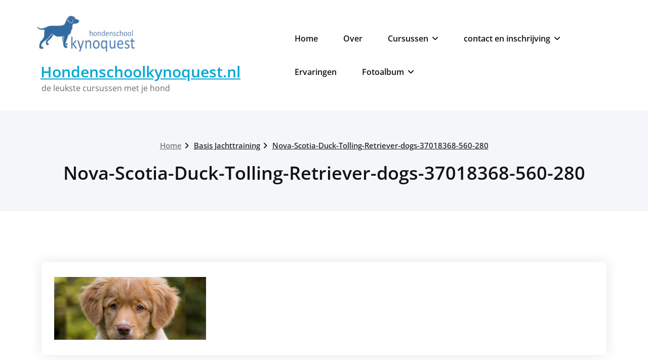

--- FILE ---
content_type: text/html; charset=UTF-8
request_url: https://hondenschoolkynoquest.nl/basiscursus/nova-scotia-duck-tolling-retriever-dogs-37018368-560-280-2/
body_size: 9522
content:
<!DOCTYPE html>
<html lang="nl-NL">
    <head>
        <!--[if IE]>
        <meta http-equiv="X-UA-Compatible" content="IE=edge,chrome=1">
        ``
        <![endif]-->
        <meta charset="UTF-8" />
        <meta name="viewport" content="width=device-width, initial-scale=1.0" />
        <link rel="profile" href="http://gmpg.org/xfn/11" />
        <!-- Theme Css -->
        <meta name='robots' content='index, follow, max-image-preview:large, max-snippet:-1, max-video-preview:-1' />

	<!-- This site is optimized with the Yoast SEO plugin v26.8 - https://yoast.com/product/yoast-seo-wordpress/ -->
	<title>Nova-Scotia-Duck-Tolling-Retriever-dogs-37018368-560-280 - Hondenschoolkynoquest.nl</title>
	<link rel="canonical" href="https://hondenschoolkynoquest.nl/basiscursus/nova-scotia-duck-tolling-retriever-dogs-37018368-560-280-2/" />
	<meta property="og:locale" content="nl_NL" />
	<meta property="og:type" content="article" />
	<meta property="og:title" content="Nova-Scotia-Duck-Tolling-Retriever-dogs-37018368-560-280 - Hondenschoolkynoquest.nl" />
	<meta property="og:url" content="https://hondenschoolkynoquest.nl/basiscursus/nova-scotia-duck-tolling-retriever-dogs-37018368-560-280-2/" />
	<meta property="og:site_name" content="Hondenschoolkynoquest.nl" />
	<meta property="og:image" content="https://hondenschoolkynoquest.nl/basiscursus/nova-scotia-duck-tolling-retriever-dogs-37018368-560-280-2" />
	<meta property="og:image:width" content="545" />
	<meta property="og:image:height" content="226" />
	<meta property="og:image:type" content="image/jpeg" />
	<meta name="twitter:card" content="summary_large_image" />
	<script type="application/ld+json" class="yoast-schema-graph">{"@context":"https://schema.org","@graph":[{"@type":"WebPage","@id":"https://hondenschoolkynoquest.nl/basiscursus/nova-scotia-duck-tolling-retriever-dogs-37018368-560-280-2/","url":"https://hondenschoolkynoquest.nl/basiscursus/nova-scotia-duck-tolling-retriever-dogs-37018368-560-280-2/","name":"Nova-Scotia-Duck-Tolling-Retriever-dogs-37018368-560-280 - Hondenschoolkynoquest.nl","isPartOf":{"@id":"https://hondenschoolkynoquest.nl/#website"},"primaryImageOfPage":{"@id":"https://hondenschoolkynoquest.nl/basiscursus/nova-scotia-duck-tolling-retriever-dogs-37018368-560-280-2/#primaryimage"},"image":{"@id":"https://hondenschoolkynoquest.nl/basiscursus/nova-scotia-duck-tolling-retriever-dogs-37018368-560-280-2/#primaryimage"},"thumbnailUrl":"https://hondenschoolkynoquest.nl/wp-content/uploads/2015/11/Nova-Scotia-Duck-Tolling-Retriever-dogs-37018368-560-2801.jpg","datePublished":"2015-11-13T06:57:41+00:00","breadcrumb":{"@id":"https://hondenschoolkynoquest.nl/basiscursus/nova-scotia-duck-tolling-retriever-dogs-37018368-560-280-2/#breadcrumb"},"inLanguage":"nl-NL","potentialAction":[{"@type":"ReadAction","target":["https://hondenschoolkynoquest.nl/basiscursus/nova-scotia-duck-tolling-retriever-dogs-37018368-560-280-2/"]}]},{"@type":"ImageObject","inLanguage":"nl-NL","@id":"https://hondenschoolkynoquest.nl/basiscursus/nova-scotia-duck-tolling-retriever-dogs-37018368-560-280-2/#primaryimage","url":"https://hondenschoolkynoquest.nl/wp-content/uploads/2015/11/Nova-Scotia-Duck-Tolling-Retriever-dogs-37018368-560-2801.jpg","contentUrl":"https://hondenschoolkynoquest.nl/wp-content/uploads/2015/11/Nova-Scotia-Duck-Tolling-Retriever-dogs-37018368-560-2801.jpg","width":545,"height":226},{"@type":"BreadcrumbList","@id":"https://hondenschoolkynoquest.nl/basiscursus/nova-scotia-duck-tolling-retriever-dogs-37018368-560-280-2/#breadcrumb","itemListElement":[{"@type":"ListItem","position":1,"name":"Home","item":"https://hondenschoolkynoquest.nl/"},{"@type":"ListItem","position":2,"name":"Basis Jachttraining","item":"https://hondenschoolkynoquest.nl/basiscursus/"},{"@type":"ListItem","position":3,"name":"Nova-Scotia-Duck-Tolling-Retriever-dogs-37018368-560-280"}]},{"@type":"WebSite","@id":"https://hondenschoolkynoquest.nl/#website","url":"https://hondenschoolkynoquest.nl/","name":"Hondenschoolkynoquest.nl","description":"de leukste cursussen met je hond","potentialAction":[{"@type":"SearchAction","target":{"@type":"EntryPoint","urlTemplate":"https://hondenschoolkynoquest.nl/?s={search_term_string}"},"query-input":{"@type":"PropertyValueSpecification","valueRequired":true,"valueName":"search_term_string"}}],"inLanguage":"nl-NL"}]}</script>
	<!-- / Yoast SEO plugin. -->


<link rel='dns-prefetch' href='//stats.wp.com' />
<link rel="alternate" type="application/rss+xml" title="Hondenschoolkynoquest.nl &raquo; feed" href="https://hondenschoolkynoquest.nl/feed/" />
<link rel="alternate" type="application/rss+xml" title="Hondenschoolkynoquest.nl &raquo; reacties feed" href="https://hondenschoolkynoquest.nl/comments/feed/" />
<link rel="alternate" type="application/rss+xml" title="Hondenschoolkynoquest.nl &raquo; Nova-Scotia-Duck-Tolling-Retriever-dogs-37018368-560-280 reacties feed" href="https://hondenschoolkynoquest.nl/basiscursus/nova-scotia-duck-tolling-retriever-dogs-37018368-560-280-2/feed/" />
<link rel="alternate" title="oEmbed (JSON)" type="application/json+oembed" href="https://hondenschoolkynoquest.nl/wp-json/oembed/1.0/embed?url=https%3A%2F%2Fhondenschoolkynoquest.nl%2Fbasiscursus%2Fnova-scotia-duck-tolling-retriever-dogs-37018368-560-280-2%2F" />
<link rel="alternate" title="oEmbed (XML)" type="text/xml+oembed" href="https://hondenschoolkynoquest.nl/wp-json/oembed/1.0/embed?url=https%3A%2F%2Fhondenschoolkynoquest.nl%2Fbasiscursus%2Fnova-scotia-duck-tolling-retriever-dogs-37018368-560-280-2%2F&#038;format=xml" />
		<!-- This site uses the Google Analytics by MonsterInsights plugin v9.11.1 - Using Analytics tracking - https://www.monsterinsights.com/ -->
		<!-- Opmerking: MonsterInsights is momenteel niet geconfigureerd op deze site. De site eigenaar moet authenticeren met Google Analytics in de MonsterInsights instellingen scherm. -->
					<!-- No tracking code set -->
				<!-- / Google Analytics by MonsterInsights -->
		<style id='wp-img-auto-sizes-contain-inline-css' type='text/css'>
img:is([sizes=auto i],[sizes^="auto," i]){contain-intrinsic-size:3000px 1500px}
/*# sourceURL=wp-img-auto-sizes-contain-inline-css */
</style>
<style id='wp-emoji-styles-inline-css' type='text/css'>

	img.wp-smiley, img.emoji {
		display: inline !important;
		border: none !important;
		box-shadow: none !important;
		height: 1em !important;
		width: 1em !important;
		margin: 0 0.07em !important;
		vertical-align: -0.1em !important;
		background: none !important;
		padding: 0 !important;
	}
/*# sourceURL=wp-emoji-styles-inline-css */
</style>
<style id='wp-block-library-inline-css' type='text/css'>
:root{--wp-block-synced-color:#7a00df;--wp-block-synced-color--rgb:122,0,223;--wp-bound-block-color:var(--wp-block-synced-color);--wp-editor-canvas-background:#ddd;--wp-admin-theme-color:#007cba;--wp-admin-theme-color--rgb:0,124,186;--wp-admin-theme-color-darker-10:#006ba1;--wp-admin-theme-color-darker-10--rgb:0,107,160.5;--wp-admin-theme-color-darker-20:#005a87;--wp-admin-theme-color-darker-20--rgb:0,90,135;--wp-admin-border-width-focus:2px}@media (min-resolution:192dpi){:root{--wp-admin-border-width-focus:1.5px}}.wp-element-button{cursor:pointer}:root .has-very-light-gray-background-color{background-color:#eee}:root .has-very-dark-gray-background-color{background-color:#313131}:root .has-very-light-gray-color{color:#eee}:root .has-very-dark-gray-color{color:#313131}:root .has-vivid-green-cyan-to-vivid-cyan-blue-gradient-background{background:linear-gradient(135deg,#00d084,#0693e3)}:root .has-purple-crush-gradient-background{background:linear-gradient(135deg,#34e2e4,#4721fb 50%,#ab1dfe)}:root .has-hazy-dawn-gradient-background{background:linear-gradient(135deg,#faaca8,#dad0ec)}:root .has-subdued-olive-gradient-background{background:linear-gradient(135deg,#fafae1,#67a671)}:root .has-atomic-cream-gradient-background{background:linear-gradient(135deg,#fdd79a,#004a59)}:root .has-nightshade-gradient-background{background:linear-gradient(135deg,#330968,#31cdcf)}:root .has-midnight-gradient-background{background:linear-gradient(135deg,#020381,#2874fc)}:root{--wp--preset--font-size--normal:16px;--wp--preset--font-size--huge:42px}.has-regular-font-size{font-size:1em}.has-larger-font-size{font-size:2.625em}.has-normal-font-size{font-size:var(--wp--preset--font-size--normal)}.has-huge-font-size{font-size:var(--wp--preset--font-size--huge)}.has-text-align-center{text-align:center}.has-text-align-left{text-align:left}.has-text-align-right{text-align:right}.has-fit-text{white-space:nowrap!important}#end-resizable-editor-section{display:none}.aligncenter{clear:both}.items-justified-left{justify-content:flex-start}.items-justified-center{justify-content:center}.items-justified-right{justify-content:flex-end}.items-justified-space-between{justify-content:space-between}.screen-reader-text{border:0;clip-path:inset(50%);height:1px;margin:-1px;overflow:hidden;padding:0;position:absolute;width:1px;word-wrap:normal!important}.screen-reader-text:focus{background-color:#ddd;clip-path:none;color:#444;display:block;font-size:1em;height:auto;left:5px;line-height:normal;padding:15px 23px 14px;text-decoration:none;top:5px;width:auto;z-index:100000}html :where(.has-border-color){border-style:solid}html :where([style*=border-top-color]){border-top-style:solid}html :where([style*=border-right-color]){border-right-style:solid}html :where([style*=border-bottom-color]){border-bottom-style:solid}html :where([style*=border-left-color]){border-left-style:solid}html :where([style*=border-width]){border-style:solid}html :where([style*=border-top-width]){border-top-style:solid}html :where([style*=border-right-width]){border-right-style:solid}html :where([style*=border-bottom-width]){border-bottom-style:solid}html :where([style*=border-left-width]){border-left-style:solid}html :where(img[class*=wp-image-]){height:auto;max-width:100%}:where(figure){margin:0 0 1em}html :where(.is-position-sticky){--wp-admin--admin-bar--position-offset:var(--wp-admin--admin-bar--height,0px)}@media screen and (max-width:600px){html :where(.is-position-sticky){--wp-admin--admin-bar--position-offset:0px}}

/*# sourceURL=wp-block-library-inline-css */
</style><style id='global-styles-inline-css' type='text/css'>
:root{--wp--preset--aspect-ratio--square: 1;--wp--preset--aspect-ratio--4-3: 4/3;--wp--preset--aspect-ratio--3-4: 3/4;--wp--preset--aspect-ratio--3-2: 3/2;--wp--preset--aspect-ratio--2-3: 2/3;--wp--preset--aspect-ratio--16-9: 16/9;--wp--preset--aspect-ratio--9-16: 9/16;--wp--preset--color--black: #000000;--wp--preset--color--cyan-bluish-gray: #abb8c3;--wp--preset--color--white: #ffffff;--wp--preset--color--pale-pink: #f78da7;--wp--preset--color--vivid-red: #cf2e2e;--wp--preset--color--luminous-vivid-orange: #ff6900;--wp--preset--color--luminous-vivid-amber: #fcb900;--wp--preset--color--light-green-cyan: #7bdcb5;--wp--preset--color--vivid-green-cyan: #00d084;--wp--preset--color--pale-cyan-blue: #8ed1fc;--wp--preset--color--vivid-cyan-blue: #0693e3;--wp--preset--color--vivid-purple: #9b51e0;--wp--preset--gradient--vivid-cyan-blue-to-vivid-purple: linear-gradient(135deg,rgb(6,147,227) 0%,rgb(155,81,224) 100%);--wp--preset--gradient--light-green-cyan-to-vivid-green-cyan: linear-gradient(135deg,rgb(122,220,180) 0%,rgb(0,208,130) 100%);--wp--preset--gradient--luminous-vivid-amber-to-luminous-vivid-orange: linear-gradient(135deg,rgb(252,185,0) 0%,rgb(255,105,0) 100%);--wp--preset--gradient--luminous-vivid-orange-to-vivid-red: linear-gradient(135deg,rgb(255,105,0) 0%,rgb(207,46,46) 100%);--wp--preset--gradient--very-light-gray-to-cyan-bluish-gray: linear-gradient(135deg,rgb(238,238,238) 0%,rgb(169,184,195) 100%);--wp--preset--gradient--cool-to-warm-spectrum: linear-gradient(135deg,rgb(74,234,220) 0%,rgb(151,120,209) 20%,rgb(207,42,186) 40%,rgb(238,44,130) 60%,rgb(251,105,98) 80%,rgb(254,248,76) 100%);--wp--preset--gradient--blush-light-purple: linear-gradient(135deg,rgb(255,206,236) 0%,rgb(152,150,240) 100%);--wp--preset--gradient--blush-bordeaux: linear-gradient(135deg,rgb(254,205,165) 0%,rgb(254,45,45) 50%,rgb(107,0,62) 100%);--wp--preset--gradient--luminous-dusk: linear-gradient(135deg,rgb(255,203,112) 0%,rgb(199,81,192) 50%,rgb(65,88,208) 100%);--wp--preset--gradient--pale-ocean: linear-gradient(135deg,rgb(255,245,203) 0%,rgb(182,227,212) 50%,rgb(51,167,181) 100%);--wp--preset--gradient--electric-grass: linear-gradient(135deg,rgb(202,248,128) 0%,rgb(113,206,126) 100%);--wp--preset--gradient--midnight: linear-gradient(135deg,rgb(2,3,129) 0%,rgb(40,116,252) 100%);--wp--preset--font-size--small: 13px;--wp--preset--font-size--medium: 20px;--wp--preset--font-size--large: 36px;--wp--preset--font-size--x-large: 42px;--wp--preset--spacing--20: 0.44rem;--wp--preset--spacing--30: 0.67rem;--wp--preset--spacing--40: 1rem;--wp--preset--spacing--50: 1.5rem;--wp--preset--spacing--60: 2.25rem;--wp--preset--spacing--70: 3.38rem;--wp--preset--spacing--80: 5.06rem;--wp--preset--shadow--natural: 6px 6px 9px rgba(0, 0, 0, 0.2);--wp--preset--shadow--deep: 12px 12px 50px rgba(0, 0, 0, 0.4);--wp--preset--shadow--sharp: 6px 6px 0px rgba(0, 0, 0, 0.2);--wp--preset--shadow--outlined: 6px 6px 0px -3px rgb(255, 255, 255), 6px 6px rgb(0, 0, 0);--wp--preset--shadow--crisp: 6px 6px 0px rgb(0, 0, 0);}:where(.is-layout-flex){gap: 0.5em;}:where(.is-layout-grid){gap: 0.5em;}body .is-layout-flex{display: flex;}.is-layout-flex{flex-wrap: wrap;align-items: center;}.is-layout-flex > :is(*, div){margin: 0;}body .is-layout-grid{display: grid;}.is-layout-grid > :is(*, div){margin: 0;}:where(.wp-block-columns.is-layout-flex){gap: 2em;}:where(.wp-block-columns.is-layout-grid){gap: 2em;}:where(.wp-block-post-template.is-layout-flex){gap: 1.25em;}:where(.wp-block-post-template.is-layout-grid){gap: 1.25em;}.has-black-color{color: var(--wp--preset--color--black) !important;}.has-cyan-bluish-gray-color{color: var(--wp--preset--color--cyan-bluish-gray) !important;}.has-white-color{color: var(--wp--preset--color--white) !important;}.has-pale-pink-color{color: var(--wp--preset--color--pale-pink) !important;}.has-vivid-red-color{color: var(--wp--preset--color--vivid-red) !important;}.has-luminous-vivid-orange-color{color: var(--wp--preset--color--luminous-vivid-orange) !important;}.has-luminous-vivid-amber-color{color: var(--wp--preset--color--luminous-vivid-amber) !important;}.has-light-green-cyan-color{color: var(--wp--preset--color--light-green-cyan) !important;}.has-vivid-green-cyan-color{color: var(--wp--preset--color--vivid-green-cyan) !important;}.has-pale-cyan-blue-color{color: var(--wp--preset--color--pale-cyan-blue) !important;}.has-vivid-cyan-blue-color{color: var(--wp--preset--color--vivid-cyan-blue) !important;}.has-vivid-purple-color{color: var(--wp--preset--color--vivid-purple) !important;}.has-black-background-color{background-color: var(--wp--preset--color--black) !important;}.has-cyan-bluish-gray-background-color{background-color: var(--wp--preset--color--cyan-bluish-gray) !important;}.has-white-background-color{background-color: var(--wp--preset--color--white) !important;}.has-pale-pink-background-color{background-color: var(--wp--preset--color--pale-pink) !important;}.has-vivid-red-background-color{background-color: var(--wp--preset--color--vivid-red) !important;}.has-luminous-vivid-orange-background-color{background-color: var(--wp--preset--color--luminous-vivid-orange) !important;}.has-luminous-vivid-amber-background-color{background-color: var(--wp--preset--color--luminous-vivid-amber) !important;}.has-light-green-cyan-background-color{background-color: var(--wp--preset--color--light-green-cyan) !important;}.has-vivid-green-cyan-background-color{background-color: var(--wp--preset--color--vivid-green-cyan) !important;}.has-pale-cyan-blue-background-color{background-color: var(--wp--preset--color--pale-cyan-blue) !important;}.has-vivid-cyan-blue-background-color{background-color: var(--wp--preset--color--vivid-cyan-blue) !important;}.has-vivid-purple-background-color{background-color: var(--wp--preset--color--vivid-purple) !important;}.has-black-border-color{border-color: var(--wp--preset--color--black) !important;}.has-cyan-bluish-gray-border-color{border-color: var(--wp--preset--color--cyan-bluish-gray) !important;}.has-white-border-color{border-color: var(--wp--preset--color--white) !important;}.has-pale-pink-border-color{border-color: var(--wp--preset--color--pale-pink) !important;}.has-vivid-red-border-color{border-color: var(--wp--preset--color--vivid-red) !important;}.has-luminous-vivid-orange-border-color{border-color: var(--wp--preset--color--luminous-vivid-orange) !important;}.has-luminous-vivid-amber-border-color{border-color: var(--wp--preset--color--luminous-vivid-amber) !important;}.has-light-green-cyan-border-color{border-color: var(--wp--preset--color--light-green-cyan) !important;}.has-vivid-green-cyan-border-color{border-color: var(--wp--preset--color--vivid-green-cyan) !important;}.has-pale-cyan-blue-border-color{border-color: var(--wp--preset--color--pale-cyan-blue) !important;}.has-vivid-cyan-blue-border-color{border-color: var(--wp--preset--color--vivid-cyan-blue) !important;}.has-vivid-purple-border-color{border-color: var(--wp--preset--color--vivid-purple) !important;}.has-vivid-cyan-blue-to-vivid-purple-gradient-background{background: var(--wp--preset--gradient--vivid-cyan-blue-to-vivid-purple) !important;}.has-light-green-cyan-to-vivid-green-cyan-gradient-background{background: var(--wp--preset--gradient--light-green-cyan-to-vivid-green-cyan) !important;}.has-luminous-vivid-amber-to-luminous-vivid-orange-gradient-background{background: var(--wp--preset--gradient--luminous-vivid-amber-to-luminous-vivid-orange) !important;}.has-luminous-vivid-orange-to-vivid-red-gradient-background{background: var(--wp--preset--gradient--luminous-vivid-orange-to-vivid-red) !important;}.has-very-light-gray-to-cyan-bluish-gray-gradient-background{background: var(--wp--preset--gradient--very-light-gray-to-cyan-bluish-gray) !important;}.has-cool-to-warm-spectrum-gradient-background{background: var(--wp--preset--gradient--cool-to-warm-spectrum) !important;}.has-blush-light-purple-gradient-background{background: var(--wp--preset--gradient--blush-light-purple) !important;}.has-blush-bordeaux-gradient-background{background: var(--wp--preset--gradient--blush-bordeaux) !important;}.has-luminous-dusk-gradient-background{background: var(--wp--preset--gradient--luminous-dusk) !important;}.has-pale-ocean-gradient-background{background: var(--wp--preset--gradient--pale-ocean) !important;}.has-electric-grass-gradient-background{background: var(--wp--preset--gradient--electric-grass) !important;}.has-midnight-gradient-background{background: var(--wp--preset--gradient--midnight) !important;}.has-small-font-size{font-size: var(--wp--preset--font-size--small) !important;}.has-medium-font-size{font-size: var(--wp--preset--font-size--medium) !important;}.has-large-font-size{font-size: var(--wp--preset--font-size--large) !important;}.has-x-large-font-size{font-size: var(--wp--preset--font-size--x-large) !important;}
/*# sourceURL=global-styles-inline-css */
</style>

<style id='classic-theme-styles-inline-css' type='text/css'>
/*! This file is auto-generated */
.wp-block-button__link{color:#fff;background-color:#32373c;border-radius:9999px;box-shadow:none;text-decoration:none;padding:calc(.667em + 2px) calc(1.333em + 2px);font-size:1.125em}.wp-block-file__button{background:#32373c;color:#fff;text-decoration:none}
/*# sourceURL=/wp-includes/css/classic-themes.min.css */
</style>
<link rel='stylesheet' id='contact-form-7-css' href='https://hondenschoolkynoquest.nl/wp-content/plugins/contact-form-7/includes/css/styles.css?ver=6.1.4' type='text/css' media='all' />
<link rel='stylesheet' id='quality-bootstrap-css-css' href='https://hondenschoolkynoquest.nl/wp-content/themes/quality/css/bootstrap.css?ver=5.3.6' type='text/css' media='all' />
<link rel='stylesheet' id='quality-style-css' href='https://hondenschoolkynoquest.nl/wp-content/themes/quality-blue/style.css?ver=6.9' type='text/css' media='all' />
<link rel='stylesheet' id='default-css' href='https://hondenschoolkynoquest.nl/wp-content/themes/quality/css/default.css?ver=6.9' type='text/css' media='all' />
<link rel='stylesheet' id='quality-theme-menu-css' href='https://hondenschoolkynoquest.nl/wp-content/themes/quality/css/theme-menu.css?ver=6.9' type='text/css' media='all' />
<link rel='stylesheet' id='quality-font-awesome-min-css' href='https://hondenschoolkynoquest.nl/wp-content/themes/quality/css/font-awesome/css/all.min.css?ver=6.9' type='text/css' media='all' />
<link rel='stylesheet' id='quality-lightbox-css-css' href='https://hondenschoolkynoquest.nl/wp-content/themes/quality/css/lightbox.css?ver=6.9' type='text/css' media='all' />
<link rel='stylesheet' id='quality-theme-fonts-css' href='https://hondenschoolkynoquest.nl/wp-content/fonts/c6301b26cb0a7bed0e9ebca9b85f4e72.css?ver=20201110' type='text/css' media='all' />
<link rel='stylesheet' id='bootstrap-css' href='https://hondenschoolkynoquest.nl/wp-content/themes/quality/css/bootstrap.css?ver=6.9' type='text/css' media='all' />
<link rel='stylesheet' id='quality-blue-parent-style-css' href='https://hondenschoolkynoquest.nl/wp-content/themes/quality/style.css?ver=6.9' type='text/css' media='all' />
<link rel='stylesheet' id='quality-blue-default-css-css' href='https://hondenschoolkynoquest.nl/wp-content/themes/quality-blue/css/default.css?ver=6.9' type='text/css' media='all' />
<link rel='stylesheet' id='quality-blue-theme-menu-css' href='https://hondenschoolkynoquest.nl/wp-content/themes/quality/css/theme-menu.css?ver=6.9' type='text/css' media='all' />
<script type="text/javascript" src="https://hondenschoolkynoquest.nl/wp-includes/js/jquery/jquery.min.js?ver=3.7.1" id="jquery-core-js"></script>
<script type="text/javascript" src="https://hondenschoolkynoquest.nl/wp-includes/js/jquery/jquery-migrate.min.js?ver=3.4.1" id="jquery-migrate-js"></script>
<script type="text/javascript" src="https://hondenschoolkynoquest.nl/wp-includes/js/jquery/jquery.form.min.js?ver=4.3.0" id="jquery-form-js"></script>
<script type="text/javascript" src="https://hondenschoolkynoquest.nl/wp-content/plugins/just-contact-form/js/just-contact-form-ajax-script.js?ver=6.9" id="just-contact-form-ajax-script-js"></script>
<script type="text/javascript" src="https://hondenschoolkynoquest.nl/wp-content/themes/quality/js/bootstrap.bundle.min.js?ver=5.3.6" id="quality-bootstrap-js-js"></script>
<script type="text/javascript" src="https://hondenschoolkynoquest.nl/wp-content/themes/quality/js/menu/menu.js?ver=6.9" id="quality-menu-js"></script>
<script type="text/javascript" src="https://hondenschoolkynoquest.nl/wp-content/themes/quality/js/lightbox/lightbox.min.js?ver=6.9" id="quality-lightbox-js-js"></script>
<link rel="https://api.w.org/" href="https://hondenschoolkynoquest.nl/wp-json/" /><link rel="alternate" title="JSON" type="application/json" href="https://hondenschoolkynoquest.nl/wp-json/wp/v2/media/131" /><link rel="EditURI" type="application/rsd+xml" title="RSD" href="https://hondenschoolkynoquest.nl/xmlrpc.php?rsd" />
<meta name="generator" content="WordPress 6.9" />
<link rel='shortlink' href='https://hondenschoolkynoquest.nl/?p=131' />
	<style>img#wpstats{display:none}</style>
		<link rel="icon" href="https://hondenschoolkynoquest.nl/wp-content/uploads/2015/11/cropped-hondje-32x32.png" sizes="32x32" />
<link rel="icon" href="https://hondenschoolkynoquest.nl/wp-content/uploads/2015/11/cropped-hondje-192x192.png" sizes="192x192" />
<link rel="apple-touch-icon" href="https://hondenschoolkynoquest.nl/wp-content/uploads/2015/11/cropped-hondje-180x180.png" />
<meta name="msapplication-TileImage" content="https://hondenschoolkynoquest.nl/wp-content/uploads/2015/11/cropped-hondje-270x270.png" />
		<style type="text/css" id="wp-custom-css">
			.qua_post_date { display:none!important; }		</style>
		    </head>
    <body class="attachment wp-singular attachment-template-default attachmentid-131 attachment-jpeg wp-theme-quality wp-child-theme-quality-blue">

                <a class="skip-link screen-reader-text" href="#section-block">Ga naar de inhoud</a>
        <!--Header Logo & Menus-->
                <nav class="navbar navbar-custom navbar-expand-lg" role="navigation">
            <div class="container-fluid padding-0">
                <!-- Brand and toggle get grouped for better mobile display -->
                <div class="navbar-header">
                                        <a class="navbar-brand" href="https://hondenschoolkynoquest.nl/">
                        <img src="https://hondenschoolkynoquest.nl/wp-content/uploads/2015/11/Dia1.jpg" style="height:80px; width:200px;" alt="Hondenschoolkynoquest.nl" />
                    </a>
                                            <div class="site-title site-branding-text">
                                                            <h2><a href="https://hondenschoolkynoquest.nl/" rel="home">
                                    Hondenschoolkynoquest.nl                                </a></h2>
                                                                <p class="site-description">de leukste cursussen met je hond</p>
                                                        </div>
                                    <button class="navbar-toggler" type="button" data-bs-toggle="collapse" data-bs-target="#custom-collapse" aria-controls="bs-example-navbar-collapse-1" aria-expanded="false" aria-label="Toggle navigation">
                       <span class="navbar-toggler-icon"></span>
                     </button>
                </div>
                <!-- Collect the nav links, forms, and other content for toggling -->
                <div class="collapse navbar-collapse" id="custom-collapse">
                    <ul id="menu-menu-1" class="nav navbar-nav navbar-right ms-auto"><li id="menu-item-5" class="menu-item menu-item-type-custom menu-item-object-custom menu-item-home menu-item-5"><a href="https://hondenschoolkynoquest.nl/">Home</a></li>
<li id="menu-item-24" class="menu-item menu-item-type-post_type menu-item-object-page menu-item-24"><a href="https://hondenschoolkynoquest.nl/over/">Over</a></li>
<li id="menu-item-92" class="menu-item menu-item-type-post_type menu-item-object-page menu-item-has-children menu-item-92 dropdown"><a href="https://hondenschoolkynoquest.nl/fotos-jachttraining/">Cursussen<span></span><i class="fa fa-angle-down"></i></a>
<ul class="dropdown-menu">
	<li id="menu-item-11" class="menu-item menu-item-type-post_type menu-item-object-page menu-item-11"><a href="https://hondenschoolkynoquest.nl/cursussen/">Puppycursus</a></li>
	<li id="menu-item-98" class="menu-item menu-item-type-post_type menu-item-object-page menu-item-98"><a href="https://hondenschoolkynoquest.nl/basiscursus/">Basis Jachttraining</a></li>
	<li id="menu-item-172" class="menu-item menu-item-type-post_type menu-item-object-page menu-item-172"><a href="https://hondenschoolkynoquest.nl/basiscursus/jachtcursus/">Jachthondentraining</a></li>
</ul>
</li>
<li id="menu-item-889" class="menu-item menu-item-type-post_type menu-item-object-page menu-item-has-children menu-item-889 dropdown"><a href="https://hondenschoolkynoquest.nl/fotos-jachttraining/">contact en inschrijving<span></span><i class="fa fa-angle-down"></i></a>
<ul class="dropdown-menu">
	<li id="menu-item-517" class="menu-item menu-item-type-post_type menu-item-object-page menu-item-517"><a href="https://hondenschoolkynoquest.nl/inschrijfformulier/">Inschrijfformulier</a></li>
	<li id="menu-item-20" class="menu-item menu-item-type-post_type menu-item-object-page menu-item-20"><a href="https://hondenschoolkynoquest.nl/contact/">Contact</a></li>
	<li id="menu-item-865" class="menu-item menu-item-type-post_type menu-item-object-page menu-item-865"><a href="https://hondenschoolkynoquest.nl/algemene-voorwaarden/">Algemene voorwaarden en Klachtenprocedure</a></li>
	<li id="menu-item-1090" class="menu-item menu-item-type-post_type menu-item-object-page menu-item-1090"><a href="https://hondenschoolkynoquest.nl/privacyverklaring/">Privacyverklaring</a></li>
</ul>
</li>
<li id="menu-item-254" class="menu-item menu-item-type-post_type menu-item-object-page menu-item-254"><a href="https://hondenschoolkynoquest.nl/ervaringen/">Ervaringen</a></li>
<li id="menu-item-864" class="menu-item menu-item-type-post_type menu-item-object-page menu-item-has-children menu-item-864 dropdown"><a href="https://hondenschoolkynoquest.nl/fotoalbum/">Fotoalbum<span></span><i class="fa fa-angle-down"></i></a>
<ul class="dropdown-menu">
	<li id="menu-item-907" class="menu-item menu-item-type-post_type menu-item-object-page menu-item-907"><a href="https://hondenschoolkynoquest.nl/fotos-puppycursus/">foto&#8217;s Puppycursus</a></li>
	<li id="menu-item-911" class="menu-item menu-item-type-post_type menu-item-object-page menu-item-911"><a href="https://hondenschoolkynoquest.nl/fotos-basiscursus/">foto&#8217;s Basiscursus</a></li>
	<li id="menu-item-902" class="menu-item menu-item-type-post_type menu-item-object-page menu-item-902"><a href="https://hondenschoolkynoquest.nl/fotos-jachttraining/">foto&#8217;s Jachttraining</a></li>
	<li id="menu-item-1038" class="menu-item menu-item-type-post_type menu-item-object-page menu-item-1038"><a href="https://hondenschoolkynoquest.nl/van-alles-wat/">foto&#8217;s van alles wat</a></li>
</ul>
</li>
</ul>                </div><!-- /.navbar-collapse -->
            </div><!-- /.container-fluid -->
        </nav>
               
        <div class="clearfix"></div>        <!-- Page Title Section -->
        <section class="page-title-section bg-grey">        
            <div class="container">
                <div class="row">
                    <div class="col-md-12 col-sm-12 col-xs-12 ">
					  <ul class="page-breadcrumb text-center"><li><a href="https://hondenschoolkynoquest.nl/">Home</a></li><li class="active"><a href="https://hondenschoolkynoquest.nl/basiscursus/">Basis Jachttraining</a><li class="active"><a href="https://hondenschoolkynoquest.nl/basiscursus/nova-scotia-duck-tolling-retriever-dogs-37018368-560-280-2/">Nova-Scotia-Duck-Tolling-Retriever-dogs-37018368-560-280</a></li></ul> 

                        <div class="page-title text-center">
                            <h1>Nova-Scotia-Duck-Tolling-Retriever-dogs-37018368-560-280</h1>                        </div>
						 
			</div>
			</div>
			</div>  
			</section>
<!-- Blog & Sidebar Section -->
<section id="section-block" class="site-content">
    <div class="container">
        <div class="row">	
            <!--Blog Section-->
            <div class="col-md-12 col-xs-12">                            <div class="news">
                    <article class="post">								
                        <div class="post-content">	
                            <p class="attachment"><a href='https://hondenschoolkynoquest.nl/wp-content/uploads/2015/11/Nova-Scotia-Duck-Tolling-Retriever-dogs-37018368-560-2801.jpg'><img decoding="async" width="300" height="124" src="https://hondenschoolkynoquest.nl/wp-content/uploads/2015/11/Nova-Scotia-Duck-Tolling-Retriever-dogs-37018368-560-2801-300x124.jpg" class="attachment-medium size-medium" alt="" srcset="https://hondenschoolkynoquest.nl/wp-content/uploads/2015/11/Nova-Scotia-Duck-Tolling-Retriever-dogs-37018368-560-2801-300x124.jpg 300w, https://hondenschoolkynoquest.nl/wp-content/uploads/2015/11/Nova-Scotia-Duck-Tolling-Retriever-dogs-37018368-560-2801.jpg 545w" sizes="(max-width: 300px) 100vw, 300px" /></a></p>
                        </div>				
                    </article>
                </div>

                         			<article class="comment-form-section">
		<div id="respond" class="comment-respond">
		<h3 id="reply-title" class="comment-reply-title"><h2>Geef een reactie</h2> <small><a rel="nofollow" id="cancel-comment-reply-link" href="/basiscursus/nova-scotia-duck-tolling-retriever-dogs-37018368-560-280-2/#respond" style="display:none;">Reactie annuleren</a></small></h3><form action="https://hondenschoolkynoquest.nl/wp-comments-post.php" method="post" id="action" class="comment-form"><p class="comment-notes"><span id="email-notes">Je e-mailadres wordt niet gepubliceerd.</span> <span class="required-field-message">Vereiste velden zijn gemarkeerd met <span class="required">*</span></span></p><div class="qua_form_group"><label>Reactie</label>
		<textarea id="comments" rows="5" class="qua_con_textarea_control" name="comment" type="text"></textarea></div><div class="qua_form_group"><label>Naam<small>*</small></label><input class="qua_con_input_control" name="author" id="author" value="" type="text"/></div>
<div class="qua_form_group"><label>E-mail<small>*<small></label><input class="qua_con_input_control" name="email" id="email" value=""   type="email" ></div>
<p class="comment-form-cookies-consent"><input id="wp-comment-cookies-consent" name="wp-comment-cookies-consent" type="checkbox" value="yes" /> <label for="wp-comment-cookies-consent">Mijn naam, e-mail en site opslaan in deze browser voor de volgende keer wanneer ik een reactie plaats.</label></p>
<p class="form-submit"><input name="submit" type="submit" id="qua_send_button" class="submit" value="Reactie plaatsen" /> <input type='hidden' name='comment_post_ID' value='131' id='comment_post_ID' />
<input type='hidden' name='comment_parent' id='comment_parent' value='0' />
</p><p style="display: none !important;" class="akismet-fields-container" data-prefix="ak_"><label>&#916;<textarea name="ak_hp_textarea" cols="45" rows="8" maxlength="100"></textarea></label><input type="hidden" id="ak_js_1" name="ak_js" value="202"/><script>document.getElementById( "ak_js_1" ).setAttribute( "value", ( new Date() ).getTime() );</script></p></form>	</div><!-- #respond -->
							
        </div>	
        <!--/Blog Section-->
         
<!-- Right sidebar ---->    </div>
<!--</div>-->
</section>
<!-- /Blog & Sidebar Section -->

<!-- Footer Widget Secton -->
<footer class="site-footer">
    <div class="container">
                        <div class="row">
            <div class="col-md-12">
                                    <div class="site-info">
                            <p>@ Copyright 2016 - Hondenschool Kynoquest</p><p></p>                    </div>
                            </div>
        </div>
    </div>
</footer>
<!-- /Footer Widget Secton -->
</div>
<!------  Google Analytics code end ------->
</div> <!-- end of wrapper -->

<!-- Page scroll top -->
<a href="#" class="scroll-up"><i class="fa fa-chevron-up"></i></a>
<!-- Page scroll top -->

<script type="speculationrules">
{"prefetch":[{"source":"document","where":{"and":[{"href_matches":"/*"},{"not":{"href_matches":["/wp-*.php","/wp-admin/*","/wp-content/uploads/*","/wp-content/*","/wp-content/plugins/*","/wp-content/themes/quality-blue/*","/wp-content/themes/quality/*","/*\\?(.+)"]}},{"not":{"selector_matches":"a[rel~=\"nofollow\"]"}},{"not":{"selector_matches":".no-prefetch, .no-prefetch a"}}]},"eagerness":"conservative"}]}
</script>
	<script>
	/(trident|msie)/i.test(navigator.userAgent)&&document.getElementById&&window.addEventListener&&window.addEventListener("hashchange",function(){var t,e=location.hash.substring(1);/^[A-z0-9_-]+$/.test(e)&&(t=document.getElementById(e))&&(/^(?:a|select|input|button|textarea)$/i.test(t.tagName)||(t.tabIndex=-1),t.focus())},!1);
	</script>
	<script type="text/javascript" src="https://hondenschoolkynoquest.nl/wp-includes/js/dist/hooks.min.js?ver=dd5603f07f9220ed27f1" id="wp-hooks-js"></script>
<script type="text/javascript" src="https://hondenschoolkynoquest.nl/wp-includes/js/dist/i18n.min.js?ver=c26c3dc7bed366793375" id="wp-i18n-js"></script>
<script type="text/javascript" id="wp-i18n-js-after">
/* <![CDATA[ */
wp.i18n.setLocaleData( { 'text direction\u0004ltr': [ 'ltr' ] } );
//# sourceURL=wp-i18n-js-after
/* ]]> */
</script>
<script type="text/javascript" src="https://hondenschoolkynoquest.nl/wp-content/plugins/contact-form-7/includes/swv/js/index.js?ver=6.1.4" id="swv-js"></script>
<script type="text/javascript" id="contact-form-7-js-translations">
/* <![CDATA[ */
( function( domain, translations ) {
	var localeData = translations.locale_data[ domain ] || translations.locale_data.messages;
	localeData[""].domain = domain;
	wp.i18n.setLocaleData( localeData, domain );
} )( "contact-form-7", {"translation-revision-date":"2025-11-30 09:13:36+0000","generator":"GlotPress\/4.0.3","domain":"messages","locale_data":{"messages":{"":{"domain":"messages","plural-forms":"nplurals=2; plural=n != 1;","lang":"nl"},"This contact form is placed in the wrong place.":["Dit contactformulier staat op de verkeerde plek."],"Error:":["Fout:"]}},"comment":{"reference":"includes\/js\/index.js"}} );
//# sourceURL=contact-form-7-js-translations
/* ]]> */
</script>
<script type="text/javascript" id="contact-form-7-js-before">
/* <![CDATA[ */
var wpcf7 = {
    "api": {
        "root": "https:\/\/hondenschoolkynoquest.nl\/wp-json\/",
        "namespace": "contact-form-7\/v1"
    }
};
//# sourceURL=contact-form-7-js-before
/* ]]> */
</script>
<script type="text/javascript" src="https://hondenschoolkynoquest.nl/wp-content/plugins/contact-form-7/includes/js/index.js?ver=6.1.4" id="contact-form-7-js"></script>
<script type="text/javascript" id="jetpack-stats-js-before">
/* <![CDATA[ */
_stq = window._stq || [];
_stq.push([ "view", {"v":"ext","blog":"102591681","post":"131","tz":"1","srv":"hondenschoolkynoquest.nl","j":"1:15.4"} ]);
_stq.push([ "clickTrackerInit", "102591681", "131" ]);
//# sourceURL=jetpack-stats-js-before
/* ]]> */
</script>
<script type="text/javascript" src="https://stats.wp.com/e-202606.js" id="jetpack-stats-js" defer="defer" data-wp-strategy="defer"></script>
<script id="wp-emoji-settings" type="application/json">
{"baseUrl":"https://s.w.org/images/core/emoji/17.0.2/72x72/","ext":".png","svgUrl":"https://s.w.org/images/core/emoji/17.0.2/svg/","svgExt":".svg","source":{"concatemoji":"https://hondenschoolkynoquest.nl/wp-includes/js/wp-emoji-release.min.js?ver=6.9"}}
</script>
<script type="module">
/* <![CDATA[ */
/*! This file is auto-generated */
const a=JSON.parse(document.getElementById("wp-emoji-settings").textContent),o=(window._wpemojiSettings=a,"wpEmojiSettingsSupports"),s=["flag","emoji"];function i(e){try{var t={supportTests:e,timestamp:(new Date).valueOf()};sessionStorage.setItem(o,JSON.stringify(t))}catch(e){}}function c(e,t,n){e.clearRect(0,0,e.canvas.width,e.canvas.height),e.fillText(t,0,0);t=new Uint32Array(e.getImageData(0,0,e.canvas.width,e.canvas.height).data);e.clearRect(0,0,e.canvas.width,e.canvas.height),e.fillText(n,0,0);const a=new Uint32Array(e.getImageData(0,0,e.canvas.width,e.canvas.height).data);return t.every((e,t)=>e===a[t])}function p(e,t){e.clearRect(0,0,e.canvas.width,e.canvas.height),e.fillText(t,0,0);var n=e.getImageData(16,16,1,1);for(let e=0;e<n.data.length;e++)if(0!==n.data[e])return!1;return!0}function u(e,t,n,a){switch(t){case"flag":return n(e,"\ud83c\udff3\ufe0f\u200d\u26a7\ufe0f","\ud83c\udff3\ufe0f\u200b\u26a7\ufe0f")?!1:!n(e,"\ud83c\udde8\ud83c\uddf6","\ud83c\udde8\u200b\ud83c\uddf6")&&!n(e,"\ud83c\udff4\udb40\udc67\udb40\udc62\udb40\udc65\udb40\udc6e\udb40\udc67\udb40\udc7f","\ud83c\udff4\u200b\udb40\udc67\u200b\udb40\udc62\u200b\udb40\udc65\u200b\udb40\udc6e\u200b\udb40\udc67\u200b\udb40\udc7f");case"emoji":return!a(e,"\ud83e\u1fac8")}return!1}function f(e,t,n,a){let r;const o=(r="undefined"!=typeof WorkerGlobalScope&&self instanceof WorkerGlobalScope?new OffscreenCanvas(300,150):document.createElement("canvas")).getContext("2d",{willReadFrequently:!0}),s=(o.textBaseline="top",o.font="600 32px Arial",{});return e.forEach(e=>{s[e]=t(o,e,n,a)}),s}function r(e){var t=document.createElement("script");t.src=e,t.defer=!0,document.head.appendChild(t)}a.supports={everything:!0,everythingExceptFlag:!0},new Promise(t=>{let n=function(){try{var e=JSON.parse(sessionStorage.getItem(o));if("object"==typeof e&&"number"==typeof e.timestamp&&(new Date).valueOf()<e.timestamp+604800&&"object"==typeof e.supportTests)return e.supportTests}catch(e){}return null}();if(!n){if("undefined"!=typeof Worker&&"undefined"!=typeof OffscreenCanvas&&"undefined"!=typeof URL&&URL.createObjectURL&&"undefined"!=typeof Blob)try{var e="postMessage("+f.toString()+"("+[JSON.stringify(s),u.toString(),c.toString(),p.toString()].join(",")+"));",a=new Blob([e],{type:"text/javascript"});const r=new Worker(URL.createObjectURL(a),{name:"wpTestEmojiSupports"});return void(r.onmessage=e=>{i(n=e.data),r.terminate(),t(n)})}catch(e){}i(n=f(s,u,c,p))}t(n)}).then(e=>{for(const n in e)a.supports[n]=e[n],a.supports.everything=a.supports.everything&&a.supports[n],"flag"!==n&&(a.supports.everythingExceptFlag=a.supports.everythingExceptFlag&&a.supports[n]);var t;a.supports.everythingExceptFlag=a.supports.everythingExceptFlag&&!a.supports.flag,a.supports.everything||((t=a.source||{}).concatemoji?r(t.concatemoji):t.wpemoji&&t.twemoji&&(r(t.twemoji),r(t.wpemoji)))});
//# sourceURL=https://hondenschoolkynoquest.nl/wp-includes/js/wp-emoji-loader.min.js
/* ]]> */
</script>
</body>
</html>


--- FILE ---
content_type: text/css
request_url: https://hondenschoolkynoquest.nl/wp-content/themes/quality/css/theme-menu.css?ver=6.9
body_size: 1851
content:
/*
* Author: Quality
* Created by: Shahid (Scientech IT)
* Copyright (c) 2018 Quality
* Date: 23 April, 2018
* http://www.webriti.com
* Name: theme-menu.css
*/


/*===================================================================================*/
/*	NAVBAR
/*===================================================================================*/

.navbar-custom {
	background-color: transparent;
	border: 0;
	border-radius: 0;
	z-index: 1000;
	font-size: 1.000rem;
	transition: background, padding 0.4s ease-in-out 0s;
	margin: 0;
	min-height: 100px;
	padding: 18px 0;
}
.navbar a { transition: color 0.125s ease-in-out 0s; }
.navbar-custom .dropdown-menu {
	background: rgba(26, 26, 26, 1);
	border-radius: 0;
	border: 0;
	padding: 0;
	box-shadow: none;
}
.navbar-custom .navbar-brand {
	letter-spacing: 1px;
	font-weight: 600;
	font-size: 2.000rem;
    line-height: 1.5;
	color: #121213;
	margin-left: 0px !important;
	height: auto;
	padding: 26px 30px 26px 15px;
}
@media (min-width: 601px){
	.navbar-custom .navbar-brand {
		padding: 8px 10px 8px 0px;
	}
}
.navbar-custom .navbar-nav li { margin: 0px 10px; padding: 0; }
.navbar-custom .navbar-nav li > a {
	position: relative;
	color: #121213;
	font-weight: 600;
	font-size: 1.000rem;
	line-height: 1.4;
	padding: 22px 15px 22px 15px;
	transition: all 0.35s ease;
}
.navbar-custom .dropdown-menu > li > a {
	border-bottom: 1px solid rgba(73, 71, 71, 0.30) !important;
	padding: 11px 11px 11px 0px;
	letter-spacing: 0px;
	color: #bbb;
	font-size: 0.875rem;
	line-height: 1.4;
	transition: all 0.35s ease;
}
.navbar-custom .dropdown-menu .dropdown-menu {
	border-left: 1px solid rgba(73, 71, 71, 0.30);
	left: 100%;
	right: auto;
	top: 0;
	margin-top: 0;

}
.navbar-custom .dropdown-menu.left-side .dropdown-menu {
	border: 0;
	border-right: 1px solid rgba(73, 71, 71, 0.30);
	right: 100%;
	left: auto;
}
.navbar-custom .navbar-nav > li > a:focus,
.navbar-custom .navbar-nav > li > a:hover,
.navbar-custom .navbar-nav .open > a,
.navbar-custom .navbar-nav .open > a:focus,
.navbar-custom .navbar-nav .open > a:hover {
	background: transparent;
}
.navbar-custom .navbar-nav > .active > a,
.navbar-custom .navbar-nav > .active > a:hover,
.navbar-custom .navbar-nav > .active > a:focus {
	background-color: transparent;
}

/*Dropdown Menu*/

.navbar-custom .dropdown-menu a > i.fa {
    font-size: 0.938rem;
    position: absolute;
    right: 0;
    margin-top: -6px;
    top: 50%;
}

@media (min-width: 1100px){
.navbar-custom .dropdown-menu a > i.fa {
    display: none;
}
}

@media (min-width: 1100px){
.navbar-custom .dropdown-menu a  span:after{
	position: absolute;
	display: block;
	right: 0px;
	top: 50%;
	margin-top: -6px;
	font: normal normal normal 14px/1 FontAwesome;
	font-size: 0.938rem;
	content: "\f105";
	text-rendering: auto;
	-webkit-font-smoothing: antialiased;
	-moz-osx-font-smoothing: grayscale;
}
}

.navbar-custom .dropdown-menu > li { /*margin: 0 20px;*/ padding: 0 20px;
    margin: 0; }
.navbar-custom .dropdown-menu > li > a:focus,
.navbar-custom .dropdown-menu > li > a:hover,
.navbar-custom .navbar-nav .dropdown-menu .open > a,
.navbar-custom .navbar-nav .dropdown-menu .open > a:focus,
.navbar-custom .navbar-nav .dropdown-menu .open > a:hover {
	background: transparent;
	color: #fff;
}
.navbar-custom .dropdown-menu > .active > a,
.navbar-custom .dropdown-menu > .active > a:hover,
.navbar-custom .dropdown-menu > .active > a:focus {
    color: #fff;
    background-color: transparent;
}
.navbar-custom .dropdown a > i.fa {
	padding-left: 7px;
	font-size: 0.938rem;
}
.navbar-custom .dropdown-toggle:after {
	position: absolute;
	display: block;
	right: 0px;
	top: 50%;
	margin-top: -6px;
	font: normal normal normal 14px/1 FontAwesome;
	font-size: 0.938rem;
	content: "\f107";
	text-rendering: auto;
	-webkit-font-smoothing: antialiased;
	-moz-osx-font-smoothing: grayscale;
}
.navbar-custom .navbar-toggler .icon-bar { background: #121213; width: 40px; height: 2px; }
.navbar-toggler .icon-bar + .icon-bar { margin-top: 8px; }
.dropdown-menu { min-width: 180px; /*font-size: 11px;*/ }
ul.dropdown-menu span {
   padding-left: 20px;
}


/*--------------------------------------------------------------
	Menubar - Media Queries
--------------------------------------------------------------*/
@media (min-width: 992px) {
	.navbar-transparent { background: transparent; padding-bottom: 0px; padding-top: 0px; margin: 0; }
	.navbar-custom .open > .dropdown-menu { visibility: visible; opacity: 1; }
	.navbar-custom .dropdown-menu .dropdown-toggle:after {
		position: absolute;
		display: block;
		right: 0px;
		top: 50%;
		margin-top: -6px;
		font: normal normal normal 14px/1 FontAwesome;
		font-size: 0.938rem;
		content: "\f105";
		text-rendering: auto;
		-webkit-font-smoothing: antialiased;
		-moz-osx-font-smoothing: grayscale;
	}
	.navbar-right .dropdown-menu { right: auto; left: 0; }
}

@media (max-width: 991px) {
	/* Navbar */
	.navbar-custom .navbar-nav { letter-spacing: 0px; margin-top: 1px; }
	.navbar-custom .navbar-nav li { margin: 0 20px; padding: 0; }
	.navbar-custom .navbar-nav li > a { color: #bbb; padding: 12px 0px 12px 0px; }
	.navbar-custom .navbar-nav > li > a:focus,
	.navbar-custom .navbar-nav > li > a:hover {
		background: transparent;
		color: #fff;
	}
	.navbar-custom .navbar-nav .dropdown-menu > li > a {
		display: block;
		padding: 3px 20px;
		clear: both;
		font-weight: normal;
		color: #bbb;
		white-space: normal;
	}

	.navbar-custom .navbar-nav .dropdown-menu > li > a {
		padding: 12px 30px 12px 0px;
	}
	.navbar-custom .dropdown-menu {
		position: static;
		float: none;
		width: auto;
		margin-top: 0;
		border: 0;
		-webkit-box-shadow: none;
		box-shadow: none;
	}
	.navbar-custom .dropdown a > i.fa {
		position: absolute;
		display: block;
		right: 0;
		top: 6px;
		margin-top: 0;
		padding-left: 0px;
		width: 30px;
		height: 30px;
		text-align: center;
		line-height: 1.7;
		font-size: 1rem;
	}
	.navbar-custom .dropdown-menu .dropdown-menu { border-left: none; }
	.navbar-custom .dropdown-menu.left-side .dropdown-menu { border-right: none; }

	.navbar-custom .navbar-nav .dropdown-menu > li > a:hover,
	.navbar-custom .navbar-nav .dropdown-menu > li > a:focus	{
		color: #fff;
	}
	.navbar-custom .navbar-nav .open .dropdown-menu {
		position: static;
		float: none;
		width: auto;
		margin-top: 0;
		background-color: transparent;
		border: 0;
		-webkit-box-shadow: none;
		box-shadow: none;
	}
	.navbar-custom .navbar-nav .open .dropdown-menu > li > a {
		line-height: 20px;
	}
	.navbar-custom .navbar-nav .open .dropdown-menu .dropdown-header,
	.navbar-custom .navbar-nav .open .dropdown-menu > li > a {
		padding: 12px 0px;
	}
	.navbar-custom .navbar-nav .open .dropdown-menu .dropdown-menu .dropdown-header,
	.navbar-custom .navbar-nav .open .dropdown-menu .dropdown-menu > li > a {
		padding: 12px 0px;
	}
	.navbar-custom li a,
	.navbar-custom .dropdown-search {
		border-bottom: 1px solid rgba(73, 71, 71, 0.30) !important;
	}
	.navbar-custom .dropdown-toggle:after,
	.navbar-custom .dropdown-menu .dropdown-toggle:after {
		right: 0px;
		content: "\f107";
	}
	.navbar-custom .nav > .open > .dropdown-toggle:after,
	.navbar-custom .dropdown-menu .dropdown.open .dropdown-toggle:after {
		right: 0px;
		content: "\f106";
	}
	.navbar-header { float: none; }
	.navbar-toggler { display: block; margin: 29px 15px 29px 0; padding: 5px 10px;float:right; }
	.navbar-collapse { border-top: 1px solid transparent; box-shadow: inset 0 1px 0 rgba(255, 255, 255, 0.1); }
	.navbar-custom .navbar-nav { background-color: #1a1a1a; float: none!important; margin: 0px !important; }
	.navbar-custom .navbar-nav > li { float: none; }
	.navbar-collapse.collapse.show { display: block !important; }
	.collapsing { overflow: hidden!important; }

	.navbar-collapse.show {
		overflow: hidden;
		max-height: none;
	}

	.navbar-header { padding: 0 15px; width:100%; }
	.navbar-collapse,
	.navbar-collapse.collapse.show {
		padding-right: 0px;
		padding-left: 0px;
	}
}
@media (max-width: 768px) {
	.navbar-header { padding: 0 15px; }
	.navbar-collapse,
	.navbar-collapse.collapse.show { padding-right: 15px; padding-left: 15px; }
}
@media (max-width: 600px) {
	.navbar-custom .navbar-brand { float: none; display: block; text-align: center; padding: 15px 15px 12px 15px; }
	.navbar-custom .navbar-brand img { margin: 0 auto; }
	.navbar-toggler { float: none; margin: 10px auto 30px; }
	.site-title { float: unset; }
}
@media (min-width: 992px) {
	.navbar-custom .container-fluid {
		width: 970px;
		padding-right: 15px;
		padding-left: 15px;
		margin-right: auto;
		margin-left: auto;
	}
}
@media (min-width: 1200px) {
	.navbar-custom .container-fluid {
		width: 1170px;
		padding-right: 15px;
		padding-left: 15px;
		margin-right: auto;
		margin-left: auto;
	}
}
@media only screen and (max-width: 767px) and (min-width: 601px) {
	.site-title {
		padding: 15px 15px;
	}
}
/*===================================================================================*/
/*	CART ICON
/*===================================================================================*/

.cart-header {
	width: 35px;
    height: 35px;
    line-height: 2;
    text-align: center;
    position: relative;
    float: right;
    margin: 33px 10px 33px 20px;
    background: #1a1a1a;
    border-radius: 50%;
}
.cart-header > a.cart-icon {
    -wekbit-transition: all 0.3s;
    -moz-transition: all 0.3s;
    -o-transition: all 0.3s;
    transition: all 0.3s;
    display: inline-block;
    font-size: 0.875rem;
    line-height: 1.3;
    color: #fff;
    padding: 0;
}
.cart-header > a .cart-total {
    font-family: 'Open Sans', Sans-serif;
    font-size: 0.685rem;
	line-height: 1.5;
    color: #ffffff;
	font-weight: 600;
    position: absolute;
	right: -7px;
	top: -8px;
	padding: 1px;
    width: 1.125rem;
    height: 1.125rem;
    -webkit-border-radius: 50%;
    -moz-border-radius: 50%;
    border-radius: 50%;
	-wekbit-transition: all 0.3s;
    -moz-transition: all 0.3s;
    -o-transition: all 0.3s;
    transition: all 0.3s;
}
@media (min-width: 100px) and (max-width: 990px) {
	.cart-header { background: #404040; float: left; margin: 20px 7px 20px 15px !important; line-height: 2.3; }
	.cart-header > a.cart-icon { color: #fff; }
}
@media (max-width: 600px){
.navbar-header {
    text-align: center;
}
    .site-title {
    margin-bottom: 0px;
}}
@media (min-width: 601px) and (max-width: 992px) {
	.navbar-toggler {
    margin: 12px 15px 12px 0
 }
}
@media (min-width: 1101px) and (max-width: 1371px){
.navbar-custom .dropdown-menu .fa-angle-down:before {
    content: "\f105";
}}
@media (min-width: 992px) and (max-width: 1099px){.dropdown-menu .fa-angle-down:before {content: "\f105";}}

--- FILE ---
content_type: text/css
request_url: https://hondenschoolkynoquest.nl/wp-content/themes/quality-blue/css/default.css?ver=6.9
body_size: 1730
content:
/**
*   Header variation
*/

@media (max-width: 500px) {
    .header-variation-3 .navbar-toggler , .navbar4 .navbar-toggler {
        float: none;
        margin: 30px auto 30px;
    }
}

/*===================================================================================*/
/*  Navbar-4 and index4
/*===================================================================================*/


.navbar4 .col-lg-4 {
    position: initial;
}
@media (min-width: 1470px){
    .header-sidebar.header-variation-5 .container,.navbar4 .container {
        width: 1450px;
    }
}

@media (min-width:992px){

.navbar4 .col-lg-4 {

    display: table-header-group;
}
}

@media (min-width:992px){
    .navbar4 .navbar-header::before {
        position: absolute;
        content: '';
        top: 0;
        bottom: 0;
        left: 0;
        width: 280px;
        background-color: inherit;
        z-index: -1;
        display: block;
    }

    .navbar4 .navbar-header .navbar-brand::after,
    .navbar4 .navbar-header::after ,
    .navbar4 .navbar-header .site-title::after {
        position: absolute;
        content: '';
        top: 0;
        bottom: 0;
        left: 0;
        right: 0;
        background-color: inherit;
        -webkit-transform-origin: bottom;
        -moz-transform-origin: bottom;
        -ms-transform-origin: bottom;
        -o-transform-origin: bottom;
        transform-origin: bottom;
        -webkit-transform: skew(-40deg);
        -moz-transform: skew(-40deg);
        -ms-transform: skew(-40deg);
        -o-transform: skew(-40deg);
        transform: skew(-40deg);
        z-index: -1;
        width: 500px;
        display: block;
    }
}
.navbar4 .navbar-header .navbar-brand::after,
.navbar4 .navbar-header .site-title::after {
    left: 467px;
    right: 18px;
    width: 15px;
    z-index: 0;
    background-color: #21202e;
    pointer-events: none;
    display: block;
}
.navbar4 .top-header-widget::after {
    position: absolute;
    content: '';
    top: 0;
    right: 0;
    bottom: 0;
    left: 0;
    width: 250px;
    background-color: #00ffff;
    z-index: -1;
    display: block;
}
.navbar4 #top-header-sidebar-right {
    float: none;
    text-align: right;
}

@media (min-width: 1200px) and (max-width: 1700px) {
    .navbar4 .navbar-header::after {width:300px;}
    .navbar4 .navbar-header .navbar-brand::after,
    .navbar4 .navbar-header .site-title::after {left: 270px;}
}
@media (min-width: 1101px) and (max-width: 1199px) {
    .navbar4 .navbar-header {float: none;text-align: center;}
    .navbar4 .navbar-header .navbar-brand, .navbar4 .navbar-header .site-title{float: none;display: block;}
    .navbar4 .navbar-header .navbar-brand > img {margin: 0 auto;}
    .navbar-collapse {text-align: center;}
/*    .navbar4 .navbar-nav { text-align: center;display: inline-block;float: none !important;}*/
}



@media (max-width: 991px) {
    .navbar4 .navbar-header {text-align: center;padding: 10px 0;}
    .navbar4 .navbar-toggler {
        margin: 13px auto;
        float: none;
    }
    .navbar4 .navbar-header .navbar-brand {
        display: block;
        float: none;
    }
    .navbar4 .navbar-header .navbar-brand > img {
        display: block;
        margin: 0 auto;
        text-align: center;
    }
}

.navbar4 .navbar-header{width: inherit;background-color: #00a7d1;}
.navbar4 .navbar-header .site-title, .navbar4 .navbar-header .site-title a , .navbar4 p {
    margin: 0px;
    padding: 5px 0 10px 0;
    color: #fff;
}

.navbar4 .navbar-brand , .navbar4 .site-title{margin-right: 0px;}
.navbar4 .quality_title_head,.navbar4 p {
    color: #FFFFFF;
    display: inline-block;
}

/*service section*/

/*.service-2 .post:hover .post-thumbnail i.fa {
    color: #00a7d1;
}
.service-2 .post:hover .post-thumbnail i.fa {
    background: #f5f6fa;
    border: 4px solid #fff;
    -webkit-transform: scale3d(1.2, 1.2, 1);
    transform: scale3d(1.2, 1.2, 1);
}*/


/*===================================================================================*/
/*  SERVICE SECTION
/*===================================================================================*/

.service { background-color: #ffffff; border-bottom: 1px solid #e8e8e8; padding: 70px 0 30px; }
.service .post {
    background-color: #fff;
    margin: 0 0 20px;
    padding: 30px 20px 30px;
    position: relative;
    border-radius: 3px;
    transition: 0.3s;
    -webkit-transform: translateY(0px);
    -ms-transform: translateY(0px);
    transform: translateY(0px);
}
.service .post:hover {
    -webkit-transform: translateY(-5px);
    -ms-transform: translateY(-5px);
    transform: translateY(-5px);
    -webkit-box-shadow: 0 10px 25px 0 rgba(0, 0, 0, 0.1);
    box-shadow: 0 10px 25px 0 rgba(0, 0, 0, 0.1);
}
.service .post:before, .service .post:after {
    content: "";
    position: absolute;
    left: 0;
    right: 0;
    top: 0;
    bottom: 0;
    display: inline-block;
    opacity: 0;
    transition: opacity 0.35s, -webkit-transform 0.35s;
    transition: opacity 0.35s, transform 0.35s;
    transition: opacity 0.35s, transform 0.35s, -webkit-transform 0.35s;
    z-index: 0;
    border-radius: 3px;
}
.service-2.service .post:before {
    border-top-width: 0px;
    border-top-style: none;
    border-bottom-width: 0px;
    border-bottom-style: none;
    -webkit-transform: scale(0, 1);
    -ms-transform: scale(0, 1);
    transform: scale(0, 1);
}
.service-2.service .post:after {
    border-left-width: 2px;
    border-left-style: solid;
    border-right-width: 2px;
    border-right-style: solid;
    -webkit-transform: scale(1, 0);
    -ms-transform: scale(1, 0);
    transform: scale(1, 0);
}
.service .post:hover:after,
.service .post:hover:before {
    opacity: 1;
    -webkit-transform: scale(1);
    -ms-transform: scale(1);
    transform: scale(1);
}
.service .post .post-thumbnail {
    margin: 0 0 15px;
    width: 100%;
    overflow: hidden;
    position: relative;
    -webkit-transform: perspective(1px) translateZ(0);
    transform: perspective(1px) translateZ(0);
    position: relative;
    -webkit-transition-duration: 0.2s;
    transition-duration: 0.2s;
}
.service .post .post-thumbnail img {
    margin-bottom: 15px;
}
.service .post .post-thumbnail i.fa { font-size: 3rem; line-height: 100%; padding: 0px; position: relative; }
.service .post .entry-header { display: block; margin: 0 0 15px; padding: 0; }
.service .entry-header .entry-title  { margin: 0; font-weight: 700; }
.service .entry-header .entry-title:after {
    content: '';
    background-color: #121212;
    font-size: 1rem;
    height: 1px;
    width: 3.000rem;
    display: block;
    margin: 0.8rem auto 0rem;
}
.service .post p { margin: 0; }
.service .col-md-4:nth-child(3n+1){ clear:left; }
@media (min-width: 768px) and (max-width: 992px) {
    .service .col-md-4:nth-child(3n+1) { clear: none; }
    .service .col-sm-6:nth-child(2n+1) { clear:left; }
}


/*===================================================================================*/
/*  Service one , service Two , service Three
/*===================================================================================*/
.service-2.service .post .post-thumbnail i.fa {
    background: #00a7d1;
    box-shadow: #00a7d1 0px 0px 0px 1px;
}
.service .post:hover .post-thumbnail i.fa {
    color: #00a7d1;
}

/*===================================================================================*/
/*  Service one
/*===================================================================================*/
.service-2 .post .post-thumbnail {
    margin: 0 0 10px;
    padding: 10px 0;
}
.service-2 .post .post-thumbnail i.fa {
    border-radius: 50%;
    color: #ffffff;
    width: 80px;
    height: 80px;
    font-size: 30px;
    line-height: 2.3;
    position: relative;
    border: 4px solid #ffffff;
    -webkit-transition: all 0.2s linear;
    transition: all 0.2s linear;
    -webkit-transform: scale3d(1, 1, 1);
    transform: scale3d(1, 1, 1);
    position: relative;
}
.service-2 .post:hover .post-thumbnail i.fa {
    background: #f5f6fa;
    border: 4px solid #fff;
    -webkit-transform: scale3d(1.2, 1.2, 1);
    transform: scale3d(1.2, 1.2, 1);
}

.service-2 .post:hover:after, .service-one .post:hover:before {
    opacity: 0;
}
.service-2 .post:hover {
    -webkit-transform: translateY(0px);
    -ms-transform: translateY(0px);
    transform: translateY(0px);
    -webkit-box-shadow: none;
    box-shadow: none;
}


/*===================================================================================*/
/*	Blog list view
/*===================================================================================*/
.news.list-view .post-thumbnail {
    position: relative;
    overflow: hidden;
    width: 22.25rem;
    height: auto;
    float: left;
}
@media (max-width: 768px) {
    .news.list-view .post-thumbnail {
        width: 100%;
        float: none;
    }
}

@media (max-width: 992px){
.navbar4 .site-title {
    float: none;
}
}
table td > a {
    box-shadow: 0 0 0 0 currentColor;
}
@media (min-width: 992px) and (max-width: 1099px) {
    .navbar4 .navbar-header {
    width: inherit;
    background-color: #00A7D1;
    padding: 18px 15px;
  }
}
.site-title a {
  color: #00a7d1;
}
.site-title a:hover {
    color: #121212;
}
.screen-reader-text {
    clip: rect(1px, 1px, 1px, 1px);
    position: absolute !important;
    height: 1px;
    width: 1px;
    overflow: hidden;
    word-wrap: normal !important;
}
.screen-reader-text:focus {
    background-color: #f1f1f1;
    border-radius: 3px;
    box-shadow: 0 0 2px 2px rgba(0, 0, 0, 0.6);
    clip: auto !important;
    color: #21759b;
    display: block;
    font-size: 14px;
    font-size: 0.875rem;
    font-weight: bold;
    height: auto;
    left: 5px;
    line-height: normal;
    padding: 15px 23px 14px;
    text-decoration: none;
    top: 5px;
    width: auto;
    z-index: 100000; /* Above WP toolbar. */
}
.no-js .some-element .screen-reader-text {
    position: static;
    -webkit-clip-path: none;
    clip-path: none;
    width: auto;
    height: auto;
    margin: 0;
}
@media (max-width:1199px) and (min-width:992px){
.navbar4 .navbar-header .navbar-brand::after, .navbar4 .navbar-header .site-title::after{left: 240px;}
.navbar4 .navbar-header::after{width: 270px;}
}
.media-body{display: table-cell;vertical-align: top;width: 10000px;}